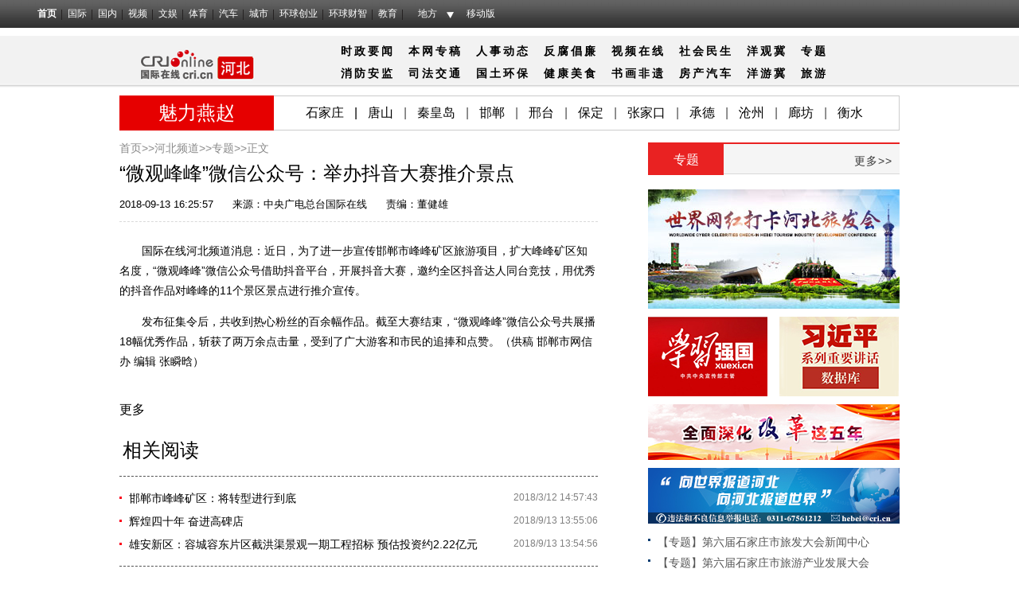

--- FILE ---
content_type: text/html; charset=utf-8
request_url: https://hebei.cri.cn/20180913/e45245f9-12be-b943-fc09-1b99dbba204d.html
body_size: 9881
content:
<!DOCTYPE html>
<html>
	<head>
<script type="text/javascript" src="//f2.cri.cn/M00/E0/F0/CqgNOlk3a_CABboAAAAAAAAAAAA7412738.jumpPTM.js"></script>
		<meta charset="UTF-8" />
	    <meta name="keywords" content="峰峰矿区 旅游 " />
    	<meta name="description" content="　　国际在线河北频道消息：近日，为了进一步宣传邯郸市峰峰矿区旅游项目，扩大峰峰矿区知名度，&ldquo;微观峰峰&rdquo;微信公众号借助抖音平台，开展抖音大赛，邀约全区抖音达人同台竞技，用优秀的抖音作品对峰峰的11个景区景点进行推介宣传" />
		<title>“微观峰峰”微信公众号：举办抖音大赛推介景点-国际在线</title>
		<link rel="stylesheet" type="text/css" href="//f2.cri.cn/M00/BB/98/CqgNOljLRf6Acr4VAAAAAAAAAAA7279059.reset.css" />
		<link rel="stylesheet" type="text/css" href="//f2.cri.cn/M00/BB/98/CqgNOljLRf6Acr4VAAAAAAAAAAA7279059.channelNav.css" />		
		<link rel="stylesheet" type="text/css" href="//f2.cri.cn/M00/BB/98/CqgNOljLRf6Acr4VAAAAAAAAAAA7279059.common.css" />				
	</head>
	<body>
		<link type="text/css" href="//f2.cri.cn/M00/40/C1/CqgNOlcPNseAcwtyAAAAAAAAAAA8716088.header.css" rel="stylesheet" />
<script type="text/javascript" src="//f2.cri.cn/M00/40/C1/CqgNOlcPNseACYH5AAAAAAAAAAA6541418.jquery.js"></script>
<script src="//f2.cri.cn/M00/40/C1/CqgNOlcPNseACYH5AAAAAAAAAAA6541418.judge.js"></script>

<script type="text/javascript" src="//f2.cri.cn/M00/40/C1/CqgNOlcPNseACYH5AAAAAAAAAAA6541418.header.js"></script>
<div class="header-global">
  <div class="header-con" style="width: 1200px;">   
    <div class="header-link"> 
      <ul>
        <li class="first"><a href="https://www.cri.cn/">首页</a></li>
        <li><a href="https://news.cri.cn/world">国际</a></li>
        <li><a href="https://news.cri.cn/china">国内</a></li>
        <li><a href="https://news.cri.cn/video">视频</a></li>
        <li><a href="https://ent.cri.cn/">文娱</a></li> 
        <li><a href="https://sports.cri.cn/">体育</a></li>
        <li><a href="https://auto.cri.cn/">汽车</a></li>
        <li><a href="https://city.cri.cn">城市</a></li>
       <!-- <li><a href="https://eco.cri.cn/">生态</a></li>-->
        <!--<li><a href="http://travel.cri.cn/">旅游广播</a></li>-->
        <!-- <li><a href="https://ce.cri.cn/" target="_blank">企业</a></li> -->
        <!--<li><a href="https://if.cri.cn/">互联网金融</a></li>-->
        <!-- <li><a href="https://cj.cri.cn/">城建</a></li> -->
        <!-- <li><a href="https://it.cri.cn/">科技</a></li> -->
<!--<li><a href="https://it.cri.cn/">IT</a></li>-->
        <li><a href="https://ge.cri.cn/">环球创业</a></li>
        <li><a href="https://gr.cri.cn/">环球财智</a></li>
        <li><a href="https://edu.cri.cn/">教育</a></li>
      </ul>
    </div>
    <div class="header-area"> <span><a href="javascript:;">地方</a></span>
      <div class="area-select">
        <ul>
          <li><a target="_blank" href="https://bj.cri.cn/">北京</a></li>
          <li><a target="_blank" href="https://sc.cri.cn/">四川</a></li>
          <li><a target="_blank" href="https://sd.cri.cn/">山东</a></li>
          <li><a target="_blank" href="https://hebei.cri.cn/">河北</a></li>
          <!--<li><a target="_blank" href="https://hb.cri.cn/">湖北</a></li>-->
          <li><a target="_blank" href="https://sn.cri.cn/">陕西</a></li>
          <li><a target="_blank" href="https://gd.cri.cn/">广东</a></li>
          <li><a target="_blank" href="https://cq.cri.cn/">重庆</a></li>
          <li><a target="_blank" href="https://hlj.cri.cn/">黑龙江</a></li>
          <li><a target="_blank" href="https://fj.cri.cn/">福建</a></li>
          <li><a target="_blank" href="https://js.cri.cn/">江苏</a></li>
          <li><a target="_blank" href="https://sx.cri.cn/">山西</a></li>
         <li><a target="_blank" href="https://gz.cri.cn/">贵州</a></li>
          <li><a target="_blank" href="https://gx.cri.cn/">广西</a></li>
          <li><a target="_blank" href="https://jl.cri.cn/">吉林</a></li>
          <li><a target="_blank" href="https://hb.cri.cn/">湖北</a></li>
          <li><a target="_blank" href="https://hn.cri.cn/">河南</a></li>
          <li><a target="_blank" href="https://ln.cri.cn/">辽宁</a></li>
 <li><a target="_blank" href="https://gs.cri.cn/">甘肃</a></li>
 <li><a target="_blank" href="https://nmg.cri.cn/">内蒙古</a></li>
 <li><a target="_blank" href="https://ah.cri.cn/">安徽</a></li>
                                <li><a href="https://zj.cri.cn/" target="_blank">浙江</a></li>
                                <li><a href="https://hunan.cri.cn/" target="_blank">湖南</a></li>
                                <li><a href="https://nx.cri.cn/" target="_blank">宁夏</a></li>
                                <li><a>江西</a></li>
                                <li><a href="https://sh.cri.cn/" target="_blank">上海</a></li> 
<li><a href="https://hi.cri.cn/" target="_blank">海南</a></li>
<li><a href="http://tj.cri.cn/" target="_blank">天津</a></li>
        </ul>
      </div>  
    </div>
    <div class="header-other"> <a href="http://gb.cri.cn/42071/2014/11/06/5187s4757119.htm" target="_blank" class="phone">移动版</a> </div>
  </div>
</div>

		<!--头部广告位一一-->
				<div class="content">
			<div class="w980">
				<!--not found: portal2_https://hebei.cri.cn/inc/afbe8c13-6732-4de5-981c-e6c8ed57f0df.inc-->
				<!--not found: portal2_https://hebei.cri.cn/inc/ebc9b2bb-7208-4b13-9c6d-fd80761b68ed.inc-->
			</div>
		</div>
		<!--headtopWrap-->
		<!--频道导航-->
				<!--headtopWrap-->
		<div class="content headtopcontent">
			<div class="headtopWrap clearfix">
				<div class="logo">
					<a href="/" target="_blank"><img src="https://p2.cri.cn/M00/BC/68/CqgNOljPR_WAXP8dAAAAAAAAAAA038.210x44.190x40.png" width="190" height="40" alt="频道logo" title="频道logo" usemap=""/></a>
				</div>
				
				<div class="nav">
					<p><p>　　　　<a href="https://hebei.cri.cn/focus">时政要闻</a>　<a href="https://hebei.cri.cn/website">本网专稿</a>　<a href="https://hebei.cri.cn/personnel">人事动态</a>　<a href="https://hebei.cri.cn/anti-corruption">反腐倡廉</a>　<a href="https://hebei.cri.cn/video">视频在线</a>　<a href="https://hebei.cri.cn/society">社会</a><a href="https://hebei.cri.cn/liveihood">民生</a>　<a href="https://hebei.cri.cn/view">洋观冀</a>　<a href="https://hebei.cri.cn/special">专题</a></p>

<p>　　　　<a href="https://hebei.cri.cn/fire">消防</a><a href="https://hebei.cri.cn/safety">安监</a>　<a href="https://hebei.cri.cn/judicial">司法</a><a href="https://hebei.cri.cn/traffic">交通</a><span style="color:rgb(85, 85, 85)">　</span><a href="https://hebei.cri.cn/land">国土</a><a href="https://hebei.cri.cn/environmet">环保</a><span style="color:rgb(85, 85, 85)">　</span><a href="https://hebei.cri.cn/health">健康</a><a href="https://hebei.cri.cn/delicacy">美食</a><span style="color:rgb(85, 85, 85)">　</span><a href="https://hebei.cri.cn/calligraphy">书画</a><a href="https://hebei.cri.cn/heritage">非遗</a><span style="color:rgb(85, 85, 85)">　</span><a href="https://hebei.cri.cn/estate">房产</a><a href="https://hebei.cri.cn/car">汽车</a><span style="color:rgb(85, 85, 85)">　</span><a href="https://hebei.cri.cn/tour">洋游冀</a><span style="color:rgb(85, 85, 85)">　</span><a href="https://hebei.cri.cn/tourism">旅游</a></p>
</p>
				</div>
				
			</div>
		</div>		
		<!--魅力燕赵-->
				<!--魅力燕赵-->
		 
		<div class="content padTop10">
			<div class="w980">
				<div class="mlyzWrap clearfix">
					<div class="mlyzLeft left"> 
						魅力燕赵
					</div>  
					<div class="mlyzRight left">
						<p><a href="http://www.sjz.gov.cn/">石家庄</a>|<a href="http://www.tangshan.gov.cn/">唐山</a><span style="color:rgb(85, 85, 85)">|</span><a href="http://www.qhd.gov.cn/">秦皇岛</a><span style="color:rgb(85, 85, 85)">|</span><a href="http://www.hd.gov.cn/">邯郸</a><span style="color:rgb(85, 85, 85)">|</span><a href="http://www.xingtai.gov.cn/">邢台</a><span style="color:rgb(85, 85, 85)">|</span><a href="http://www.bd.gov.cn/">保定</a><span style="color:rgb(85, 85, 85)">|</span><a href="http://www.zjk.gov.cn/">张家口</a><span style="color:rgb(85, 85, 85)">|</span><a href="http://www.chengde.gov.cn/">承德</a><span style="color:rgb(85, 85, 85)">|</span><a href="http://www.cangzhou.gov.cn/">沧州</a><span style="color:rgb(85, 85, 85)">|</span><a href="http://www.lf.gov.cn/">廊坊</a><span style="color:rgb(85, 85, 85)">|</span><a href="http://www.hengshui.gov.cn/">衡水</a></p>
					</div>
				</div>
			</div>
		</div>
							
		<!--主体部分-->
		<div class="content details pt-ybl clearfix">
			<div class="w980">			
				<!--左侧-->
				<div class="content-leftWrap03 list">
									<!--not found: portal2_https://hebei.cri.cn/inc/68162790-fdd4-4e20-a247-19f898d33746.inc-->
				    <div class="article-box">
				      	<div class="crumbs padTop15">
				      		<a href="https://www.cri.cn" target="_blank">首页&gt;&gt;</a><a href="/" target="_blank">河北频道&gt;&gt;</a><a href="/special/" target="_blank">专题</a>&gt;&gt;正文
				      	</div>
			      		<h1 id="atitle" class="atitle">“微观峰峰”微信公众号：举办抖音大赛推介景点</h1>
				      	<div class="info">
				      		<span id="apublishtime" class="apublishtime">2018-09-13 16:25:57</span>&nbsp;&nbsp;<span id="asource" class="asource">来源：中央广电总台国际在线</span>&nbsp;&nbsp;<span id="aauthor" class="aauthor">责编：董健雄</span>
				      	</div>
					    <div id="abody" class="abody" pageData=''> 
				        	<p>　　国际在线河北频道消息：近日，为了进一步宣传邯郸市峰峰矿区旅游项目，扩大峰峰矿区知名度，&ldquo;微观峰峰&rdquo;微信公众号借助抖音平台，开展抖音大赛，邀约全区抖音达人同台竞技，用优秀的抖音作品对峰峰的11个景区景点进行推介宣传。</p>

<p>　　发布征集令后，共收到热心粉丝的百余幅作品。截至大赛结束，&ldquo;微观峰峰&rdquo;微信公众号共展播18幅优秀作品，斩获了两万余点击量，受到了广大游客和市民的追捧和点赞。（供稿 邯郸市网信办&nbsp;编辑 张瞬晗）</p>
 
					    </div>
				      	<div class="page-nav"></div>
						<!--分享-->
						<div class="fenxiang fenxiang-left">
							<div class="fenxiang-wrap clearfix">
								<div class="share-box">  
          <div class="bdsharebuttonbox"><a href="#" class="bds_qzone" data-cmd="qzone" title="分享到QQ空间"></a><a href="#" class="bds_tsina" data-cmd="tsina" title="分享到新浪微博"></a><a href="#" class="bds_tqq" data-cmd="tqq" title="分享到腾讯微博"></a><a href="#" class="bds_renren" data-cmd="renren" title="分享到人人网"></a><a href="#" class="bds_weixin" data-cmd="weixin" title="分享到微信"></a><a href="#" class="bds_more" data-cmd="more">更多</a></div>
          <script>
            window._bd_share_config={"common":{"bdSnsKey":{},"bdText":"","bdMini":"2","bdMiniList":false,"bdPic":"","bdStyle":"0","bdSize":"16"},"share":{}};with(document)0[(getElementsByTagName('head')[0]||body).appendChild(createElement('script')).src='http://bdimg.share.baidu.com/static/api/js/share.js?v=89860593.js?cdnversion='+~(-new Date()/36e5)];
          </script>
        </div>





					
							</div>
						</div>	
				    </div>
					<!--相关新闻-->
					<div class="xgxwWrap padTop25 clearfix">
						
						<div class="titleTop01">
							<h3>相关阅读</h3>
						</div>					
						<div class="list-box clearfix">
							<ul>
								<li><span>2018/3/12 14:57:43</span><a href='/20180312/cee4bb78-4d89-6020-b31c-18fa11dd5232.html' target='_blank'>邯郸市峰峰矿区：将转型进行到底</a></li><li><span>2018/9/13 13:55:06</span><a href='/20180913/a5b0f81a-68ff-7923-8fab-9604f93f2562.html' target='_blank'>辉煌四十年 奋进高碑店</a></li><li><span>2018/9/13 13:54:56</span><a href='/20180913/fef81fd1-46cf-c1f8-e025-bf484a03b283.html' target='_blank'>雄安新区：容城容东片区截洪渠景观一期工程招标 预估投资约2.22亿元</a></li>
							</ul>
						</div>
						
					</div>					
					<!--声明-->
										<link rel="stylesheet" href="https://f2.cri.cn/M00/BB/98/CqgNOljLRf6Acr4VAAAAAAAAAAA7279059.shengming.css" />
					<div class="shengming padTop25" style="clear:both;">
				      	<h4> 国际在线版权与信息产品内容销售的声明： </h4>
				      	<p>1、“国际在线”由中国国际广播电台主办。经中国国际广播电台授权，国广国际在线网络（北京）有限公司独家负责“国际在线”网站的市场经营。</p>
    <p>2、凡本网注明“来源：国际在线”的所有信息内容，未经书面授权，任何单位及个人不得转载、摘编、复制或利用其他方式使用。</p>
    <p>3、“国际在线”自有版权信息（包括但不限于“国际在线专稿”、“国际在线消息”、“国际在线XX消息”“国际在线报道”“国际在线XX报道”等信息内容，但明确标注为第三方版权的内容除外）均由国广国际在线网络（北京）有限公司统一管理和销售。</p>
    <p>已取得国广国际在线网络（北京）有限公司使用授权的被授权人，应严格在授权范围内使用，不得超范围使用，使用时应注明“来源：国际在线”。违反上述声明者，本网将追究其相关法律责任。</p>
    <p>任何未与国广国际在线网络（北京）有限公司签订相关协议或未取得授权书的公司、媒体、网站和个人均无权销售、使用“国际在线”网站的自有版权信息产品。否则，国广国际在线网络（北京）有限公司将采取法律手段维护合法权益，因此产生的损失及为此所花费的全部费用（包括但不限于律师费、诉讼费、差旅费、公证费等）全部由侵权方承担。</p>
    <p>4、凡本网注明“来源：XXX（非国际在线）”的作品，均转载自其它媒体，转载目的在于传递更多信息，丰富网络文化，此类稿件并不代表本网赞同其观点和对其真实性负责。</p>
    <p>5、如因作品内容、版权和其他问题需要与本网联系的，请在该事由发生之日起30日内进行。</p>
				    </div>					
				</div>
				<!--右侧-->
				<div class="content-rightWrap03">
										<div class="content-rightWrap02 padTop15">
						<!--专题-->
						<div class="zhuanti">
							<div class="titleTop">
								<h3>专题</h3>
								<div class="link-more">
									<a href="/special" target="_blank">更多&gt;&gt;</a>
								</div>
							</div> 
							<div class="zhuantiContent tupianBox">
								<a class="padTop19" href="//hebei.cri.cn/special/fb54bf04-7ee3-c6da-93fd-89dee1cec460.html" target="_blank"><img src="//p2.cri.cn/M00/A3/36/CqgNOl4EaliAfaywAAAAAAAAAAA229.316x150.jpg" width="316" height="150"  alt="世界“网红”打开河北旅发大会_fororder_111" /></a>
								<a class="padTop10 marR16" href="//www.xuexi.cn/" target="_blank"><img src="//p2.cri.cn/M00/14/80/CqgNOlysQ4aALyDtAAAAAAAAAAA704.150x100.jpg" width="150" height="100"  alt="学习强国_fororder_509472780851022838" /></a>
								<a class="padTop10" href="//jhsjk.people.cn/" target="_blank"><img src="//p2.cri.cn/M00/14/80/CqgNOlysQrKAGrNnAAAAAAAAAAA068.150x100.jpg" width="150" height="100"  alt="习近平重要讲话_fororder_327426901717723384" /></a>
								<a class="padTop10" href="//news.cri.cn/list/qmshggzwn" target="_blank"><img src="//p2.cri.cn/M00/14/7F/CqgNOlysQiWAFjxuAAAAAAAAAAA197.316x70.jpg" width="316" height="70"  alt="砥砺奋进的5年_fororder_312827055227953948" /></a><a class="padTop10" href="" target="_blank"><img src="//p2.cri.cn/M00/14/97/CqgNOlmnebGAb5aBAAAAAAAAAAA768.316x70.jpg" width="316" height="70"  alt="替换下面这个_fororder_介绍" /></a>
								<ul class="list-col01 list-col02 list-col03">
									<li class="list-item">
										<h4 class="tit01"><a href="/special/9a786e8b-dcd7-856e-98dd-b17629cd417a.html" target="_blank">【专题】第六届石家庄市旅发大会新闻中心</a></h4>
									</li><li class="list-item">
										<h4 class="tit01"><a href="/special/2d25d5a0-be9f-8084-d4fb-d2a134f6337c.html" target="_blank">【专题】第六届石家庄市旅游产业发展大会</a></h4>
									</li><li class="list-item">
										<h4 class="tit01"><a href="/special/eb908fb3-5cef-4710-b1a1-66a1a16b7f7b.html" target="_blank">【专题】特色产业看石家庄</a></h4>
									</li><li class="list-item">
										<h4 class="tit01"><a href="/special/a01fda75-9d8a-47c5-9a65-f83588ba5bc8.html" target="_blank">【专题】冀南明珠&#183;魅力永年</a></h4>
									</li><li class="list-item">
										<h4 class="tit01"><a href="/special/14576e93-e127-513c-4283-4e70c3be9994.html" target="_blank">【专题】魏征故里&#183;鸭梨之乡</a></h4>
									</li><li class="list-item">
										<h4 class="tit01"><a href="//hebei.cri.cn/2020hebeilianghui" target="_blank">【专题】聚焦2020河北两会</a></h4>
									</li>									
								</ul>
							</div>
						</div>
					</div>
									<!--not found: portal2_https://hebei.cri.cn/inc/c5bc712f-0d9a-4a45-b176-a7320070faf8.inc-->
				</div>				
			</div>		
		</div>
	   	<!--底部广告位-->
	   			<div class="content padTop18">
			<div class="w980">
				<ul class="banner-box clearfix">
					<!--not found: portal2_https://hebei.cri.cn/inc/869b3ff8-e9dd-4623-ba91-e7414f2723f1.inc-->
					<!--not found: portal2_https://hebei.cri.cn/inc/33fa7c52-3198-445b-9ee7-c375114df0f6.inc-->
				</ul>
				<!--not found: portal2_https://hebei.cri.cn/inc/cc69ee80-3ad5-45f0-bc0c-e7aaa08ef96b.inc-->
			</div>
		</div>
		<!--footer-Start-->
		<div class="footer-wrap"> 
		  <link type="text/css" href="//f2.cri.cn/M00/40/C1/CqgNOlcPNseAcwtyAAAAAAAAAAA8716088.footer.css" rel="stylesheet" />  
<div class="footer"> 
	<div class="footer-con"> 
        <div class="text1">
<p><a target="_blank" href="//news.cri.cn/20181025/3c9752d3-ff8e-b40b-63a4-402d59dd11c3.html" rel="nofollow">关于本网</a> | <a target="_blank" href="//www.cri.cn/2025/02/19/e005e272-d799-1324-c2fa-25c0fb88704d.html" rel="nofollow">商务合作</a> | <a target="_blank" href="//news.cri.cn/ad" rel="nofollow">广播广告</a> | <a target="_blank" href="//www.cri.cn/banquan/index1.html" rel="nofollow">网站声明</a></p>
        </div>
        <div class="text2">
          <p>地址：北京市石景山区石景山路乙18号院万达广场A座15层  邮政编码：100040</p>
        <p><span><img src="//f2.cri.cn/M00/40/C1/CqgNOlcPNseAK42tAAAAAAAAAAA2830949.jubao2015.png" style="margin-right:2px;" /></span><a target="_blank" href="https://www.12377.cn">中国互联网举报中心</a>  违法和不良信息举报电话：010-67401009  举报邮箱：jubao@cri.com.cn  新闻从业人员职业道德监督电话：010-67401111 监督邮箱：jiancha@cri.cn</p>
          <p><a target="_blank" href="//www.cri.cn/2021/07/27/467c4bf9-dc88-8180-bfc4-b3639bf63cf0.html">中国互联网视听节目服务自律公约</a> 信息网络传播视听节目许可证 0102002&#12288;京ICP证<a target="_blank" href="https://beian.miit.gov.cn/?spm=C96370.PPDB2vhvSivD.EJNuevatPcN6.5#/Integrated/index">120531</a>号&#12288;<a target="_blank" href="https://beian.miit.gov.cn/">京ICP备05064898号</a>&#12288;<a target="_blank" href="http://www.beian.gov.cn/portal/registerSystemInfo?recordcode=11040102700187"><img src="//f2.cri.cn/M00/01/76/CqgNOlmC62iAJGhLAAAAAAAAAAA4380401.ba.png" style="vertical-align: middle;" />&nbsp;京公网安备 11040102700187号</a></p>
       <p>互联网新闻信息服务许可证10120170005</p>   
<p>网站运营：国广国际在线网络（北京）有限公司</p>
          <p>中央广播电视总台国际在线版权所有©1997-<script>var date = new Date; var year = date.getFullYear(); document.write(year);</script> 未经书面授权禁止复制或建立镜像</p>
          <p><a><img width="22" src="//f2.cri.cn/M00/40/C1/CqgNOlcPNseAK42tAAAAAAAAAAA2830949.footer-gs.gif" /></a></p>
        </div>
	</div>
	<div class="footer-count"> 
		<div style="display:none;">
<!--Baidu--> 
<script>
var _hmt = _hmt || [];
(function() {
  var hm = document.createElement("script");
  hm.src = "//hm.baidu.com/hm.js?e45061fe2e668fb7ed6e0d06e32ec1e3";
  var s = document.getElementsByTagName("script")[0]; 
  s.parentNode.insertBefore(hm, s);
})();
</script>
<!--not found: portal2_https://hebei.cri.cn/include/channel-tjdm.inc-->
<!--cctv-->
<script>
with(document)with(body)with(insertBefore(createElement("script"),firstChild))setAttribute("exparams","v_id=&aplus&",id="tb-beacon-aplus",src=(location>"https"?"//js":"//js")+".data.cctv.com/__aplus_plugin_cctv.js,aplus_plugin_aplus_u.js")
</script>
<!--cctv end-->

<script>
 var csName = "im"
 	csName+= "pp"
 	csName+= "lus"
if( window.location.host.indexOf(csName)>=0 ){
	var apiWeather = "https://portal-api."+ csName +".cn"
}else{
	var apiWeather = "https://portal-api.crionline.cn"
}
let thisChannel = ""
    $.ajax({
        url: apiWeather + "/api/sites/domain",
        type: "POST",
        async: false,
        beforeSend: function () { },
        dataType: "json",
        contentType: "application/json",
        data: JSON.stringify({"url":window.location.origin}),
        error: function (a, b, c) { },
        success: function (data) {
            thisChannel = data
        },
    });

document.addEventListener("DOMContentLoaded", function () {
    var cctvPlayscene = $("meta[name=viewport]").length ? "h5" : "web";
    // 获取所有 video 元素
    const videos = document.querySelectorAll("video");
    const audios = document.querySelectorAll("audio");


    videos.forEach((video, index) => {
        let playStartTime = 0; // 当前 video 播放开始时间
        let totalPlayTime = 0; // 累计播放时间
        let createTime = Math.floor(Date.now() / 1000); // 播放创建时间戳
        let v_id = extractGUID(video.src) || `video_${index + 1}`; // 从 URL 提取 GUID，若无则使用索引编号


        // 从 video.src 提取 GUID
        function extractGUID(url) {
            const match = url.match(/[0-9a-fA-F-]{36}/); // 匹配标准 GUID (UUID)
            return match ? match[0] : null;
        }


        // 通用上报方法
        function reportPlayEvent(eventCode, additionalParams = {}) {
            const unixts = Date.now(); // 事件触发时间（毫秒）


            // 组装通用参数
            let params = {
                playscene: cctvPlayscene,
                streamtype: "vod",
                streamurl: video.src || "未知",
                createtime: createTime,
                cururl: window.location.href,
                title: video.getAttribute('title'),
                unixts: unixts,
                playtime: totalPlayTime,
                v_id: v_id, // 通过正则提取的 GUID
                channel: thisChannel.Title,
                // column: "国际3分钟"
            };


            // 合并额外参数
            Object.assign(params, additionalParams);


            // 组装 a=1&b=2 格式
            const queryString = Object.entries(params)
                .map(([key, value]) => `${key}=${encodeURIComponent(value)}`)
                .join("&");


            // 上报日志
            goldlog.record(eventCode, "", queryString, "");
            console.log(`[上报成功] 事件码: ${eventCode}, 视频ID: ${v_id}, 参数:`, params);
        }


        // 绑定事件监听
        video.addEventListener("loadstart", function () {
            reportPlayEvent("/play.1.1"); // 播放初始化
        });


        video.addEventListener("canplay", function () {
            reportPlayEvent("/play.1.2"); // 播放加载完成
        });


        video.addEventListener("play", function () {
            playStartTime = Date.now(); // 记录开始播放时间
            reportPlayEvent("/play.1.3"); // 正片播放
        });


        video.addEventListener("ended", function () {
            if (playStartTime) {
                totalPlayTime += (Date.now() - playStartTime) / 1000;
            }
            reportPlayEvent("/play.1.4", { playtime: totalPlayTime }); // 播放结束
        });


        // 监听暂停，计算播放时长
        video.addEventListener("pause", function () {
            if (playStartTime) {
                totalPlayTime += (Date.now() - playStartTime) / 1000;
                playStartTime = 0;
            }
        });
    });

    audios.forEach((audio, index) => {
        let playStartTime = 0; // 当前 audio 播放开始时间
        let totalPlayTime = 0; // 累计播放时间
        let createTime = Math.floor(Date.now() / 1000); // 播放创建时间戳
        let v_id = extractGUID(audio.src) || `audio_${index + 1}`; // 从 URL 提取 GUID，若无则使用索引编号


        // 从 audio.src 提取 GUID
        function extractGUID(url) {
            const match = url.match(/[0-9a-fA-F-]{36}/); // 匹配标准 GUID (UUID)
            return match ? match[0] : null;
        }


        // 通用上报方法
        function reportPlayEvent(eventCode, additionalParams = {}) {
            const unixts = Date.now(); // 事件触发时间（毫秒）


            // 组装通用参数
            let params = {
                playscene: cctvPlayscene,
                streamtype: "vod",
                streamurl: audio.src || "未知",
                createtime: createTime,
                cururl: window.location.href,
                title: audio.getAttribute('title'),
                unixts: unixts,
                playtime: totalPlayTime,
                v_id: v_id, // 通过正则提取的 GUID
                channel: thisChannel.Title,
                // column: "国际3分钟"
            };


            // 合并额外参数
            Object.assign(params, additionalParams);


            // 组装 a=1&b=2 格式
            const queryString = Object.entries(params)
                .map(([key, value]) => `${key}=${encodeURIComponent(value)}`)
                .join("&");


            // 上报日志
            goldlog.record(eventCode, "", queryString, "");
            console.log(`[上报成功] 事件码: ${eventCode}, 视频ID: ${v_id}, 参数:`, params);
        }


        // 绑定事件监听
        audio.addEventListener("loadstart", function () {
            reportPlayEvent("/play.1.1"); // 播放初始化
        });


        audio.addEventListener("canplay", function () {
            reportPlayEvent("/play.1.2"); // 播放加载完成
        });


        audio.addEventListener("play", function () {
            playStartTime = Date.now(); // 记录开始播放时间
            reportPlayEvent("/play.1.3"); // 正片播放
        });


        audio.addEventListener("ended", function () {
            if (playStartTime) {
                totalPlayTime += (Date.now() - playStartTime) / 1000;
            }
            reportPlayEvent("/play.1.4", { playtime: totalPlayTime }); // 播放结束
        });


        // 监听暂停，计算播放时长
        audio.addEventListener("pause", function () {
            if (playStartTime) {
                totalPlayTime += (Date.now() - playStartTime) / 1000;
                playStartTime = 0;
            }
        });
    });
});
</script>

<!--202512CNZZ-->
<script>
var _czc = _czc || [];
(function () {
	var um = document.createElement("script");
	um.src = "https://s9.cnzz.com/z.js?id=1281157920&async=1";
	var s = document.getElementsByTagName("script")[0];
	s.parentNode.insertBefore(um, s);
})();
</script>
<!--202512CNZZ-->

<!--20220905CNZZ-->
<script type="text/javascript" src="https://s9.cnzz.com/z_stat.php?id=1281157920&web_id=1281157920"></script>
<!--20220905CNZZ-->
</div>


	</div>
</div> 
		</div>
		<!--footer-Stop-->		
	<script src="//f2.cri.cn/M00/BB/98/CqgNOljLRf6AAjmZAAAAAAAAAAA5419996.jquery-1.11.3.js"></script> 
	<script src="//f2.cri.cn/M00/BB/98/CqgNOljLRf6AAjmZAAAAAAAAAAA5419996.common.js"></script>
	<script id="entryJs" src="//f2.cri.cn/M00/40/C1/CqgNOlcPNseACYH5AAAAAAAAAAA6541418.require.js" data-main="//f2.cri.cn/M00/BB/98/CqgNOljLRf6AAjmZAAAAAAAAAAA5419996.content2.js"></script>
	</body>
</html>


--- FILE ---
content_type: text/javascript
request_url: https://f2.cri.cn/M00/BB/98/CqgNOljLRf6AAjmZAAAAAAAAAAA5419996.common.js
body_size: 1159
content:
$(window).load(function() {	
	//分享start
	window._bd_share_config={"common":{"bdSnsKey":{},"bdText":"","bdMini":"2","bdMiniList":false,"bdPic":"","bdStyle":"0","bdSize":"16"},"share":{}};with(document)0[(getElementsByTagName('head')[0]||body).appendChild(createElement('script')).src='http://bdimg.share.baidu.com/static/api/js/share.js?v=89860593.js?cdnversion='+~(-new Date()/36e5)];
	//分享stop

  	//slideBox轮播 start
  	(function(){
	    $('.slideBox').each(function(index, element) {
		      var $_slideBox = $(this);
		      var $_arrowPrev = $_slideBox.find('.arrow-prev');
		      var $_arrowNext = $_slideBox.find('.arrow-next');
		      var $_list = $_slideBox.find('.pic');
		      var $_list_item = $_list.find('li');
		      var $_list_item_width = $_list_item.outerWidth();
		      var itemTotal = $_list_item.length;
		      var maxWidth = $_list_item_width * itemTotal;
		      var currentIndex = 0;
		      
		      var $_menu = $_slideBox.find('.menu');
		      var $_menu_item;
		      
		      for (var i = 0; i < itemTotal; i++) {
		        $_menu.append('<a href="#"></a>');
		      }
		      $_menu_item = $_menu.find('a');
		      $_menu_item.eq(0).addClass('current');
		  
		      $_list_item.clone().appendTo($_list);
		      
		  
		      function slideAnimate(diff) {
		        $_arrowPrev.attr('data-enabled', 'false');
		        $_arrowNext.attr('data-enabled', 'false');
		  
		        currentIndex += diff;
		        if(currentIndex < 0) {
		          currentIndex = itemTotal - 1;
		        } else if (currentIndex >= itemTotal) {
		          currentIndex = 0;
		        }
		        $_menu_item.removeClass('current').eq(currentIndex).addClass('current');
		        
		        $_list.stop().animate({marginLeft: '-=' + ($_list_item_width * diff)}, 400, function() {
		          $_arrowPrev.attr('data-enabled', 'true');
		          $_arrowNext.attr('data-enabled', 'true');
		        });
		      }
		      
		      $_arrowPrev.click(function(e) {
		        e.preventDefault();
		        if($(this).attr('data-enabled') == "true") {
		          if( parseInt($_list.css('margin-left')) >= 0 ) {
		            $_list.css('margin-left', (-1) * maxWidth);
		          }
		          slideAnimate(-1);
		        }
		      });
		      
		      $_arrowNext.click(function(e) {
		        e.preventDefault();
		        if($(this).attr('data-enabled') == "true") {
		          if( Math.abs(parseInt($_list.css('margin-left'))) >= maxWidth ) {
		            $_list.css('margin-left', 0);
		          }
		          slideAnimate(1);
		        }
		      });
		      
		      $_menu_item.click(function(e) {
		        e.preventDefault();
		        if(!$(this).hasClass('current') && $_arrowPrev.attr('data-enabled') == "true" && $_arrowNext.attr('data-enabled') == "true") {
		          slideAnimate($(this).index() - currentIndex);
		        }
		      });
		      
		      
		      //自动轮播 Start
		      var slideDemo;
		      function autoSlide(){
		        slideDemo = setTimeout(autoSlide, 6000);
		        $_arrowNext.click();
		      }
		      slideDemo = setTimeout(autoSlide, 6000);
		    
		      $_slideBox.hover(function(e) {
		        clearTimeout(slideDemo);
		      }, function() {
		        slideDemo = setTimeout(autoSlide, 1000);
		      });
		      //自动轮播 End
	      
	    });
  	})();
  	//slideBox轮播 end		
  	
  	$('body a').each(function(){
  		if($(this).attr('href')==''){
  			$(this).attr('href','#');
  		}
  	})
});                                                                                               